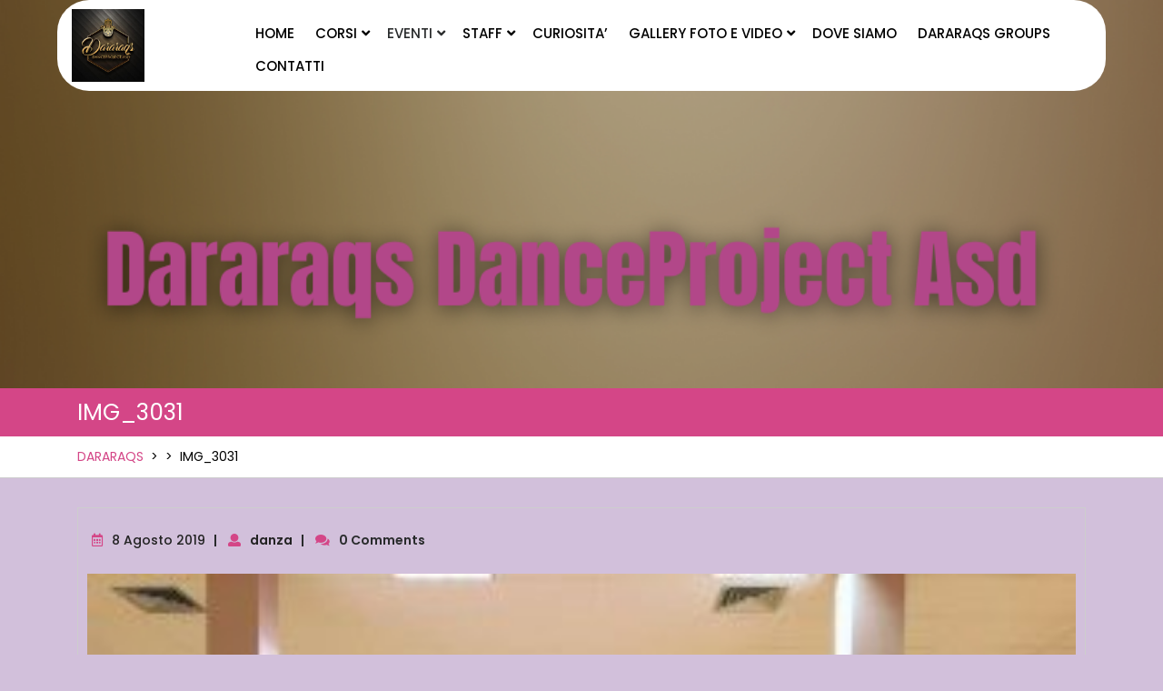

--- FILE ---
content_type: text/html; charset=UTF-8
request_url: https://www.dararaqs.com/gallery/foto/attachment/img_3031/
body_size: 9299
content:
<!DOCTYPE html>
<html lang="it-IT" class="no-js no-svg">
<head>
	<meta charset="UTF-8">
	<meta name="viewport" content="width=device-width, initial-scale=1">
	<meta name='robots' content='index, follow, max-image-preview:large, max-snippet:-1, max-video-preview:-1' />
	<style>img:is([sizes="auto" i], [sizes^="auto," i]) { contain-intrinsic-size: 3000px 1500px }</style>
	
	<!-- This site is optimized with the Yoast SEO plugin v25.4 - https://yoast.com/wordpress/plugins/seo/ -->
	<title>IMG_3031 - DARARAQS</title>
	<link rel="canonical" href="https://www.dararaqs.com/gallery/foto/attachment/img_3031/" />
	<meta property="og:locale" content="it_IT" />
	<meta property="og:type" content="article" />
	<meta property="og:title" content="IMG_3031 - DARARAQS" />
	<meta property="og:url" content="https://www.dararaqs.com/gallery/foto/attachment/img_3031/" />
	<meta property="og:site_name" content="DARARAQS" />
	<meta property="og:image" content="https://www.dararaqs.com/gallery/foto/attachment/img_3031" />
	<meta property="og:image:width" content="1080" />
	<meta property="og:image:height" content="810" />
	<meta property="og:image:type" content="image/jpeg" />
	<script type="application/ld+json" class="yoast-schema-graph">{"@context":"https://schema.org","@graph":[{"@type":"WebPage","@id":"https://www.dararaqs.com/gallery/foto/attachment/img_3031/","url":"https://www.dararaqs.com/gallery/foto/attachment/img_3031/","name":"IMG_3031 - DARARAQS","isPartOf":{"@id":"https://www.dararaqs.com/#website"},"primaryImageOfPage":{"@id":"https://www.dararaqs.com/gallery/foto/attachment/img_3031/#primaryimage"},"image":{"@id":"https://www.dararaqs.com/gallery/foto/attachment/img_3031/#primaryimage"},"thumbnailUrl":"https://www.dararaqs.com/wp-content/uploads/2019/08/IMG_3031.jpg","datePublished":"2019-08-08T06:33:05+00:00","breadcrumb":{"@id":"https://www.dararaqs.com/gallery/foto/attachment/img_3031/#breadcrumb"},"inLanguage":"it-IT","potentialAction":[{"@type":"ReadAction","target":["https://www.dararaqs.com/gallery/foto/attachment/img_3031/"]}]},{"@type":"ImageObject","inLanguage":"it-IT","@id":"https://www.dararaqs.com/gallery/foto/attachment/img_3031/#primaryimage","url":"https://www.dararaqs.com/wp-content/uploads/2019/08/IMG_3031.jpg","contentUrl":"https://www.dararaqs.com/wp-content/uploads/2019/08/IMG_3031.jpg","width":1080,"height":810},{"@type":"BreadcrumbList","@id":"https://www.dararaqs.com/gallery/foto/attachment/img_3031/#breadcrumb","itemListElement":[{"@type":"ListItem","position":1,"name":"Home","item":"https://www.dararaqs.com/"},{"@type":"ListItem","position":2,"name":"GALLERY","item":"https://www.dararaqs.com/gallery/"},{"@type":"ListItem","position":3,"name":"PAZZIE DELLA STAGIONE 2018-2019","item":"https://www.dararaqs.com/gallery/foto/"},{"@type":"ListItem","position":4,"name":"IMG_3031"}]},{"@type":"WebSite","@id":"https://www.dararaqs.com/#website","url":"https://www.dararaqs.com/","name":"DARARAQS","description":"Una vita per la danza , Una danza per la vita","publisher":{"@id":"https://www.dararaqs.com/#organization"},"potentialAction":[{"@type":"SearchAction","target":{"@type":"EntryPoint","urlTemplate":"https://www.dararaqs.com/?s={search_term_string}"},"query-input":{"@type":"PropertyValueSpecification","valueRequired":true,"valueName":"search_term_string"}}],"inLanguage":"it-IT"},{"@type":"Organization","@id":"https://www.dararaqs.com/#organization","name":"DARARAQS","url":"https://www.dararaqs.com/","logo":{"@type":"ImageObject","inLanguage":"it-IT","@id":"https://www.dararaqs.com/#/schema/logo/image/","url":"https://www.dararaqs.com/wp-content/uploads/2020/03/cropped-3D-option-2-revise-1.jpg","contentUrl":"https://www.dararaqs.com/wp-content/uploads/2020/03/cropped-3D-option-2-revise-1.jpg","width":250,"height":250,"caption":"DARARAQS"},"image":{"@id":"https://www.dararaqs.com/#/schema/logo/image/"}}]}</script>
	<!-- / Yoast SEO plugin. -->


<link rel="alternate" type="application/rss+xml" title="DARARAQS &raquo; Feed" href="https://www.dararaqs.com/feed/" />
<script type="text/javascript">
/* <![CDATA[ */
window._wpemojiSettings = {"baseUrl":"https:\/\/s.w.org\/images\/core\/emoji\/16.0.1\/72x72\/","ext":".png","svgUrl":"https:\/\/s.w.org\/images\/core\/emoji\/16.0.1\/svg\/","svgExt":".svg","source":{"concatemoji":"https:\/\/www.dararaqs.com\/wp-includes\/js\/wp-emoji-release.min.js?ver=d4593af1344a83319a36edf26fca75f6"}};
/*! This file is auto-generated */
!function(s,n){var o,i,e;function c(e){try{var t={supportTests:e,timestamp:(new Date).valueOf()};sessionStorage.setItem(o,JSON.stringify(t))}catch(e){}}function p(e,t,n){e.clearRect(0,0,e.canvas.width,e.canvas.height),e.fillText(t,0,0);var t=new Uint32Array(e.getImageData(0,0,e.canvas.width,e.canvas.height).data),a=(e.clearRect(0,0,e.canvas.width,e.canvas.height),e.fillText(n,0,0),new Uint32Array(e.getImageData(0,0,e.canvas.width,e.canvas.height).data));return t.every(function(e,t){return e===a[t]})}function u(e,t){e.clearRect(0,0,e.canvas.width,e.canvas.height),e.fillText(t,0,0);for(var n=e.getImageData(16,16,1,1),a=0;a<n.data.length;a++)if(0!==n.data[a])return!1;return!0}function f(e,t,n,a){switch(t){case"flag":return n(e,"\ud83c\udff3\ufe0f\u200d\u26a7\ufe0f","\ud83c\udff3\ufe0f\u200b\u26a7\ufe0f")?!1:!n(e,"\ud83c\udde8\ud83c\uddf6","\ud83c\udde8\u200b\ud83c\uddf6")&&!n(e,"\ud83c\udff4\udb40\udc67\udb40\udc62\udb40\udc65\udb40\udc6e\udb40\udc67\udb40\udc7f","\ud83c\udff4\u200b\udb40\udc67\u200b\udb40\udc62\u200b\udb40\udc65\u200b\udb40\udc6e\u200b\udb40\udc67\u200b\udb40\udc7f");case"emoji":return!a(e,"\ud83e\udedf")}return!1}function g(e,t,n,a){var r="undefined"!=typeof WorkerGlobalScope&&self instanceof WorkerGlobalScope?new OffscreenCanvas(300,150):s.createElement("canvas"),o=r.getContext("2d",{willReadFrequently:!0}),i=(o.textBaseline="top",o.font="600 32px Arial",{});return e.forEach(function(e){i[e]=t(o,e,n,a)}),i}function t(e){var t=s.createElement("script");t.src=e,t.defer=!0,s.head.appendChild(t)}"undefined"!=typeof Promise&&(o="wpEmojiSettingsSupports",i=["flag","emoji"],n.supports={everything:!0,everythingExceptFlag:!0},e=new Promise(function(e){s.addEventListener("DOMContentLoaded",e,{once:!0})}),new Promise(function(t){var n=function(){try{var e=JSON.parse(sessionStorage.getItem(o));if("object"==typeof e&&"number"==typeof e.timestamp&&(new Date).valueOf()<e.timestamp+604800&&"object"==typeof e.supportTests)return e.supportTests}catch(e){}return null}();if(!n){if("undefined"!=typeof Worker&&"undefined"!=typeof OffscreenCanvas&&"undefined"!=typeof URL&&URL.createObjectURL&&"undefined"!=typeof Blob)try{var e="postMessage("+g.toString()+"("+[JSON.stringify(i),f.toString(),p.toString(),u.toString()].join(",")+"));",a=new Blob([e],{type:"text/javascript"}),r=new Worker(URL.createObjectURL(a),{name:"wpTestEmojiSupports"});return void(r.onmessage=function(e){c(n=e.data),r.terminate(),t(n)})}catch(e){}c(n=g(i,f,p,u))}t(n)}).then(function(e){for(var t in e)n.supports[t]=e[t],n.supports.everything=n.supports.everything&&n.supports[t],"flag"!==t&&(n.supports.everythingExceptFlag=n.supports.everythingExceptFlag&&n.supports[t]);n.supports.everythingExceptFlag=n.supports.everythingExceptFlag&&!n.supports.flag,n.DOMReady=!1,n.readyCallback=function(){n.DOMReady=!0}}).then(function(){return e}).then(function(){var e;n.supports.everything||(n.readyCallback(),(e=n.source||{}).concatemoji?t(e.concatemoji):e.wpemoji&&e.twemoji&&(t(e.twemoji),t(e.wpemoji)))}))}((window,document),window._wpemojiSettings);
/* ]]> */
</script>
<style id='wp-emoji-styles-inline-css' type='text/css'>

	img.wp-smiley, img.emoji {
		display: inline !important;
		border: none !important;
		box-shadow: none !important;
		height: 1em !important;
		width: 1em !important;
		margin: 0 0.07em !important;
		vertical-align: -0.1em !important;
		background: none !important;
		padding: 0 !important;
	}
</style>
<link rel='stylesheet' id='wp-block-library-css' href='https://www.dararaqs.com/wp-includes/css/dist/block-library/style.min.css?ver=d4593af1344a83319a36edf26fca75f6' type='text/css' media='all' />
<style id='classic-theme-styles-inline-css' type='text/css'>
/*! This file is auto-generated */
.wp-block-button__link{color:#fff;background-color:#32373c;border-radius:9999px;box-shadow:none;text-decoration:none;padding:calc(.667em + 2px) calc(1.333em + 2px);font-size:1.125em}.wp-block-file__button{background:#32373c;color:#fff;text-decoration:none}
</style>
<style id='global-styles-inline-css' type='text/css'>
:root{--wp--preset--aspect-ratio--square: 1;--wp--preset--aspect-ratio--4-3: 4/3;--wp--preset--aspect-ratio--3-4: 3/4;--wp--preset--aspect-ratio--3-2: 3/2;--wp--preset--aspect-ratio--2-3: 2/3;--wp--preset--aspect-ratio--16-9: 16/9;--wp--preset--aspect-ratio--9-16: 9/16;--wp--preset--color--black: #000000;--wp--preset--color--cyan-bluish-gray: #abb8c3;--wp--preset--color--white: #ffffff;--wp--preset--color--pale-pink: #f78da7;--wp--preset--color--vivid-red: #cf2e2e;--wp--preset--color--luminous-vivid-orange: #ff6900;--wp--preset--color--luminous-vivid-amber: #fcb900;--wp--preset--color--light-green-cyan: #7bdcb5;--wp--preset--color--vivid-green-cyan: #00d084;--wp--preset--color--pale-cyan-blue: #8ed1fc;--wp--preset--color--vivid-cyan-blue: #0693e3;--wp--preset--color--vivid-purple: #9b51e0;--wp--preset--gradient--vivid-cyan-blue-to-vivid-purple: linear-gradient(135deg,rgba(6,147,227,1) 0%,rgb(155,81,224) 100%);--wp--preset--gradient--light-green-cyan-to-vivid-green-cyan: linear-gradient(135deg,rgb(122,220,180) 0%,rgb(0,208,130) 100%);--wp--preset--gradient--luminous-vivid-amber-to-luminous-vivid-orange: linear-gradient(135deg,rgba(252,185,0,1) 0%,rgba(255,105,0,1) 100%);--wp--preset--gradient--luminous-vivid-orange-to-vivid-red: linear-gradient(135deg,rgba(255,105,0,1) 0%,rgb(207,46,46) 100%);--wp--preset--gradient--very-light-gray-to-cyan-bluish-gray: linear-gradient(135deg,rgb(238,238,238) 0%,rgb(169,184,195) 100%);--wp--preset--gradient--cool-to-warm-spectrum: linear-gradient(135deg,rgb(74,234,220) 0%,rgb(151,120,209) 20%,rgb(207,42,186) 40%,rgb(238,44,130) 60%,rgb(251,105,98) 80%,rgb(254,248,76) 100%);--wp--preset--gradient--blush-light-purple: linear-gradient(135deg,rgb(255,206,236) 0%,rgb(152,150,240) 100%);--wp--preset--gradient--blush-bordeaux: linear-gradient(135deg,rgb(254,205,165) 0%,rgb(254,45,45) 50%,rgb(107,0,62) 100%);--wp--preset--gradient--luminous-dusk: linear-gradient(135deg,rgb(255,203,112) 0%,rgb(199,81,192) 50%,rgb(65,88,208) 100%);--wp--preset--gradient--pale-ocean: linear-gradient(135deg,rgb(255,245,203) 0%,rgb(182,227,212) 50%,rgb(51,167,181) 100%);--wp--preset--gradient--electric-grass: linear-gradient(135deg,rgb(202,248,128) 0%,rgb(113,206,126) 100%);--wp--preset--gradient--midnight: linear-gradient(135deg,rgb(2,3,129) 0%,rgb(40,116,252) 100%);--wp--preset--font-size--small: 13px;--wp--preset--font-size--medium: 20px;--wp--preset--font-size--large: 36px;--wp--preset--font-size--x-large: 42px;--wp--preset--spacing--20: 0.44rem;--wp--preset--spacing--30: 0.67rem;--wp--preset--spacing--40: 1rem;--wp--preset--spacing--50: 1.5rem;--wp--preset--spacing--60: 2.25rem;--wp--preset--spacing--70: 3.38rem;--wp--preset--spacing--80: 5.06rem;--wp--preset--shadow--natural: 6px 6px 9px rgba(0, 0, 0, 0.2);--wp--preset--shadow--deep: 12px 12px 50px rgba(0, 0, 0, 0.4);--wp--preset--shadow--sharp: 6px 6px 0px rgba(0, 0, 0, 0.2);--wp--preset--shadow--outlined: 6px 6px 0px -3px rgba(255, 255, 255, 1), 6px 6px rgba(0, 0, 0, 1);--wp--preset--shadow--crisp: 6px 6px 0px rgba(0, 0, 0, 1);}:where(.is-layout-flex){gap: 0.5em;}:where(.is-layout-grid){gap: 0.5em;}body .is-layout-flex{display: flex;}.is-layout-flex{flex-wrap: wrap;align-items: center;}.is-layout-flex > :is(*, div){margin: 0;}body .is-layout-grid{display: grid;}.is-layout-grid > :is(*, div){margin: 0;}:where(.wp-block-columns.is-layout-flex){gap: 2em;}:where(.wp-block-columns.is-layout-grid){gap: 2em;}:where(.wp-block-post-template.is-layout-flex){gap: 1.25em;}:where(.wp-block-post-template.is-layout-grid){gap: 1.25em;}.has-black-color{color: var(--wp--preset--color--black) !important;}.has-cyan-bluish-gray-color{color: var(--wp--preset--color--cyan-bluish-gray) !important;}.has-white-color{color: var(--wp--preset--color--white) !important;}.has-pale-pink-color{color: var(--wp--preset--color--pale-pink) !important;}.has-vivid-red-color{color: var(--wp--preset--color--vivid-red) !important;}.has-luminous-vivid-orange-color{color: var(--wp--preset--color--luminous-vivid-orange) !important;}.has-luminous-vivid-amber-color{color: var(--wp--preset--color--luminous-vivid-amber) !important;}.has-light-green-cyan-color{color: var(--wp--preset--color--light-green-cyan) !important;}.has-vivid-green-cyan-color{color: var(--wp--preset--color--vivid-green-cyan) !important;}.has-pale-cyan-blue-color{color: var(--wp--preset--color--pale-cyan-blue) !important;}.has-vivid-cyan-blue-color{color: var(--wp--preset--color--vivid-cyan-blue) !important;}.has-vivid-purple-color{color: var(--wp--preset--color--vivid-purple) !important;}.has-black-background-color{background-color: var(--wp--preset--color--black) !important;}.has-cyan-bluish-gray-background-color{background-color: var(--wp--preset--color--cyan-bluish-gray) !important;}.has-white-background-color{background-color: var(--wp--preset--color--white) !important;}.has-pale-pink-background-color{background-color: var(--wp--preset--color--pale-pink) !important;}.has-vivid-red-background-color{background-color: var(--wp--preset--color--vivid-red) !important;}.has-luminous-vivid-orange-background-color{background-color: var(--wp--preset--color--luminous-vivid-orange) !important;}.has-luminous-vivid-amber-background-color{background-color: var(--wp--preset--color--luminous-vivid-amber) !important;}.has-light-green-cyan-background-color{background-color: var(--wp--preset--color--light-green-cyan) !important;}.has-vivid-green-cyan-background-color{background-color: var(--wp--preset--color--vivid-green-cyan) !important;}.has-pale-cyan-blue-background-color{background-color: var(--wp--preset--color--pale-cyan-blue) !important;}.has-vivid-cyan-blue-background-color{background-color: var(--wp--preset--color--vivid-cyan-blue) !important;}.has-vivid-purple-background-color{background-color: var(--wp--preset--color--vivid-purple) !important;}.has-black-border-color{border-color: var(--wp--preset--color--black) !important;}.has-cyan-bluish-gray-border-color{border-color: var(--wp--preset--color--cyan-bluish-gray) !important;}.has-white-border-color{border-color: var(--wp--preset--color--white) !important;}.has-pale-pink-border-color{border-color: var(--wp--preset--color--pale-pink) !important;}.has-vivid-red-border-color{border-color: var(--wp--preset--color--vivid-red) !important;}.has-luminous-vivid-orange-border-color{border-color: var(--wp--preset--color--luminous-vivid-orange) !important;}.has-luminous-vivid-amber-border-color{border-color: var(--wp--preset--color--luminous-vivid-amber) !important;}.has-light-green-cyan-border-color{border-color: var(--wp--preset--color--light-green-cyan) !important;}.has-vivid-green-cyan-border-color{border-color: var(--wp--preset--color--vivid-green-cyan) !important;}.has-pale-cyan-blue-border-color{border-color: var(--wp--preset--color--pale-cyan-blue) !important;}.has-vivid-cyan-blue-border-color{border-color: var(--wp--preset--color--vivid-cyan-blue) !important;}.has-vivid-purple-border-color{border-color: var(--wp--preset--color--vivid-purple) !important;}.has-vivid-cyan-blue-to-vivid-purple-gradient-background{background: var(--wp--preset--gradient--vivid-cyan-blue-to-vivid-purple) !important;}.has-light-green-cyan-to-vivid-green-cyan-gradient-background{background: var(--wp--preset--gradient--light-green-cyan-to-vivid-green-cyan) !important;}.has-luminous-vivid-amber-to-luminous-vivid-orange-gradient-background{background: var(--wp--preset--gradient--luminous-vivid-amber-to-luminous-vivid-orange) !important;}.has-luminous-vivid-orange-to-vivid-red-gradient-background{background: var(--wp--preset--gradient--luminous-vivid-orange-to-vivid-red) !important;}.has-very-light-gray-to-cyan-bluish-gray-gradient-background{background: var(--wp--preset--gradient--very-light-gray-to-cyan-bluish-gray) !important;}.has-cool-to-warm-spectrum-gradient-background{background: var(--wp--preset--gradient--cool-to-warm-spectrum) !important;}.has-blush-light-purple-gradient-background{background: var(--wp--preset--gradient--blush-light-purple) !important;}.has-blush-bordeaux-gradient-background{background: var(--wp--preset--gradient--blush-bordeaux) !important;}.has-luminous-dusk-gradient-background{background: var(--wp--preset--gradient--luminous-dusk) !important;}.has-pale-ocean-gradient-background{background: var(--wp--preset--gradient--pale-ocean) !important;}.has-electric-grass-gradient-background{background: var(--wp--preset--gradient--electric-grass) !important;}.has-midnight-gradient-background{background: var(--wp--preset--gradient--midnight) !important;}.has-small-font-size{font-size: var(--wp--preset--font-size--small) !important;}.has-medium-font-size{font-size: var(--wp--preset--font-size--medium) !important;}.has-large-font-size{font-size: var(--wp--preset--font-size--large) !important;}.has-x-large-font-size{font-size: var(--wp--preset--font-size--x-large) !important;}
:where(.wp-block-post-template.is-layout-flex){gap: 1.25em;}:where(.wp-block-post-template.is-layout-grid){gap: 1.25em;}
:where(.wp-block-columns.is-layout-flex){gap: 2em;}:where(.wp-block-columns.is-layout-grid){gap: 2em;}
:root :where(.wp-block-pullquote){font-size: 1.5em;line-height: 1.6;}
</style>
<link rel='stylesheet' id='nataraj-dance-studio-fonts-css' href='https://www.dararaqs.com/wp-content/fonts/6bc7af861420c795ddeb99dbc61ff326.css' type='text/css' media='all' />
<link rel='stylesheet' id='bootstrap-css-css' href='https://www.dararaqs.com/wp-content/themes/nataraj-dance-studio/assets/css/bootstrap.css?ver=d4593af1344a83319a36edf26fca75f6' type='text/css' media='all' />
<link rel='stylesheet' id='nataraj-dance-studio-basic-style-css' href='https://www.dararaqs.com/wp-content/themes/nataraj-dance-studio/style.css?ver=d4593af1344a83319a36edf26fca75f6' type='text/css' media='all' />
<style id='nataraj-dance-studio-basic-style-inline-css' type='text/css'>
 .logo h1.site-title, .logo p.site-title { font-size: 0px; } .logo p.site-description { font-size: 0px; }

        #header,.page-template-custom-home-page #header .main-top{
			background-image:url('https://www.dararaqs.com/wp-content/uploads/2023/09/Dararaqs-DanceProject-asd-2.png');
			background-position: center top;
		}
</style>
<link rel='stylesheet' id='font-awesome-css-css' href='https://www.dararaqs.com/wp-content/themes/nataraj-dance-studio/assets/css/fontawesome-all.css?ver=d4593af1344a83319a36edf26fca75f6' type='text/css' media='all' />
<link rel='stylesheet' id='custom-animations-css' href='https://www.dararaqs.com/wp-content/themes/nataraj-dance-studio/assets/css/animations.css?ver=d4593af1344a83319a36edf26fca75f6' type='text/css' media='all' />
<script type="text/javascript" src="https://www.dararaqs.com/wp-content/themes/nataraj-dance-studio/assets/js/html5.js?ver=3.7.3" id="html5-js-js"></script>
<script type="text/javascript" src="https://www.dararaqs.com/wp-includes/js/jquery/jquery.min.js?ver=3.7.1" id="jquery-core-js"></script>
<script type="text/javascript" src="https://www.dararaqs.com/wp-includes/js/jquery/jquery-migrate.min.js?ver=3.4.1" id="jquery-migrate-js"></script>
<script type="text/javascript" src="https://www.dararaqs.com/wp-content/themes/nataraj-dance-studio/assets/js/bootstrap.js?ver=d4593af1344a83319a36edf26fca75f6" id="bootstrap-js-js"></script>
<link rel="https://api.w.org/" href="https://www.dararaqs.com/wp-json/" /><link rel="alternate" title="JSON" type="application/json" href="https://www.dararaqs.com/wp-json/wp/v2/media/1469" /><link rel="EditURI" type="application/rsd+xml" title="RSD" href="https://www.dararaqs.com/xmlrpc.php?rsd" />

<link rel='shortlink' href='https://www.dararaqs.com/?p=1469' />
<link rel="alternate" title="oEmbed (JSON)" type="application/json+oembed" href="https://www.dararaqs.com/wp-json/oembed/1.0/embed?url=https%3A%2F%2Fwww.dararaqs.com%2Fgallery%2Ffoto%2Fattachment%2Fimg_3031%2F" />
<link rel="alternate" title="oEmbed (XML)" type="text/xml+oembed" href="https://www.dararaqs.com/wp-json/oembed/1.0/embed?url=https%3A%2F%2Fwww.dararaqs.com%2Fgallery%2Ffoto%2Fattachment%2Fimg_3031%2F&#038;format=xml" />
<style type="text/css" id="custom-background-css">
body.custom-background { background-color: #d2c0db; }
</style>
	<link rel="icon" href="https://www.dararaqs.com/wp-content/uploads/2020/03/cropped-3D-option-2-revise-2-150x150.jpg" sizes="32x32" />
<link rel="icon" href="https://www.dararaqs.com/wp-content/uploads/2020/03/cropped-3D-option-2-revise-2-211x211.jpg" sizes="192x192" />
<link rel="apple-touch-icon" href="https://www.dararaqs.com/wp-content/uploads/2020/03/cropped-3D-option-2-revise-2-184x184.jpg" />
<meta name="msapplication-TileImage" content="https://www.dararaqs.com/wp-content/uploads/2020/03/cropped-3D-option-2-revise-2.jpg" />
		<style type="text/css" id="wp-custom-css">
			.site-footer .widget li::before {
  display: none;
}

@media (min-width: 768px) {
  .col-lg-3 {
    -webkit-box-flex: 0;
    -webkit-flex: 0 0 33.333333%;
    -ms-flex: 0 0 33.333333%;
    flex: 0 0 33.333333%;
    max-width: 33.333333%;
  }
}

.widget-column .footer-widget-4 .col-lg-3 .col-md-3 {
	display: none;
}

		</style>
		</head>

<body class="attachment wp-singular attachment-template-default single single-attachment postid-1469 attachmentid-1469 attachment-jpeg custom-background wp-custom-logo wp-embed-responsive wp-theme-nataraj-dance-studio has-header-image has-sidebar">

<header id="header">
	<a class="skip-link screen-reader-text" href="#content">Skip to content</a>

	    <div class="menu-section">
		<div class="container-fluid">
			<div class="main-top">
			    <div class="row">
			    	<div class="col-lg-2 col-md-5 col-9 align-self-center">
						<div class="logo">
					        						        <div class="site-logo"><a href="https://www.dararaqs.com/" class="custom-logo-link" rel="home"><img width="250" height="250" src="https://www.dararaqs.com/wp-content/uploads/2020/03/cropped-3D-option-2-revise-1.jpg" class="custom-logo" alt="DARARAQS" decoding="async" fetchpriority="high" srcset="https://www.dararaqs.com/wp-content/uploads/2020/03/cropped-3D-option-2-revise-1.jpg 250w, https://www.dararaqs.com/wp-content/uploads/2020/03/cropped-3D-option-2-revise-1-150x150.jpg 150w, https://www.dararaqs.com/wp-content/uploads/2020/03/cropped-3D-option-2-revise-1-100x100.jpg 100w" sizes="(max-width: 250px) 100vw, 250px" /></a></div>
						    				            						        						        						            					            		<p class="site-title"><a href="https://www.dararaqs.com/" rel="home">DARARAQS</a></p>
						            						        						    				        							        							        <p class="site-description">
							            Una vita per la danza , Una danza per la vita							        </p>
						        						    					    </div>
					</div>
			      	<div class="col-lg-10 col-md-7 col-3 align-self-center">
			      									<div class="toggle-menu responsive-menu">
					            <button onclick="nataraj_dance_studio_open()" role="tab" class="mobile-menu"><i class="fas fa-bars"></i><span class="screen-reader-text">Open Menu</span></button>
					        </div>
							<div id="sidelong-menu" class="nav sidenav">
				                <nav id="primary-site-navigation" class="nav-menu" role="navigation" aria-label="Top Menu">
				                  	<div class="main-menu-navigation clearfix"><ul id="menu-menu-1" class="clearfix mobile_nav"><li id="menu-item-2009" class="menu-item menu-item-type-post_type menu-item-object-page menu-item-home menu-item-2009"><a href="https://www.dararaqs.com/">HOME</a></li>
<li id="menu-item-2014" class="menu-item menu-item-type-post_type menu-item-object-page menu-item-has-children menu-item-2014"><a href="https://www.dararaqs.com/corsi/">CORSI</a>
<ul class="sub-menu">
	<li id="menu-item-2015" class="menu-item menu-item-type-post_type menu-item-object-page menu-item-2015"><a href="https://www.dararaqs.com/corsi/danza-mediorientale-folklore/">DANZA MEDIORIENTALE &#038; FOLKLORE</a></li>
	<li id="menu-item-2016" class="menu-item menu-item-type-post_type menu-item-object-page menu-item-2016"><a href="https://www.dararaqs.com/corsi/bollywood/">BOLLYWOOD a cura di Gioia Cavedon</a></li>
	<li id="menu-item-2017" class="menu-item menu-item-type-post_type menu-item-object-page menu-item-2017"><a href="https://www.dararaqs.com/corsi/gioco-danza-bimbi/">DANZA ORIENTALE BAMBINE</a></li>
	<li id="menu-item-2018" class="menu-item menu-item-type-post_type menu-item-object-page menu-item-2018"><a href="https://www.dararaqs.com/corsi/laboratori-coreografici-mensili/">LABORATORI COREOGRAFICI MENSILI tutti gli stili di folklore e orientale</a></li>
	<li id="menu-item-2019" class="menu-item menu-item-type-post_type menu-item-object-page menu-item-2019"><a href="https://www.dararaqs.com/workshops/">WORKSHOPS</a></li>
	<li id="menu-item-2471" class="menu-item menu-item-type-post_type menu-item-object-page menu-item-2471"><a href="https://www.dararaqs.com/non-solo-danza-del-ventre/">NON SOLO DANZA DEL VENTRE</a></li>
</ul>
</li>
<li id="menu-item-2395" class="menu-item menu-item-type-custom menu-item-object-custom menu-item-has-children menu-item-2395"><a>EVENTI</a>
<ul class="sub-menu">
	<li id="menu-item-2394" class="menu-item menu-item-type-post_type menu-item-object-page menu-item-2394"><a href="https://www.dararaqs.com/dararaqs-7-stars-2023/">DARARAQS 7 STARS 2023</a></li>
	<li id="menu-item-2398" class="menu-item menu-item-type-post_type menu-item-object-page menu-item-2398"><a href="https://www.dararaqs.com/eventi-2022-2023/">ARCHIVIO EVENTI</a></li>
</ul>
</li>
<li id="menu-item-2011" class="menu-item menu-item-type-post_type menu-item-object-page menu-item-has-children menu-item-2011"><a href="https://www.dararaqs.com/pagina-di-esempio/">STAFF</a>
<ul class="sub-menu">
	<li id="menu-item-2012" class="menu-item menu-item-type-post_type menu-item-object-page menu-item-2012"><a href="https://www.dararaqs.com/pagina-di-esempio/emanuela-camozzi/">Emanuela Camozzi</a></li>
	<li id="menu-item-2013" class="menu-item menu-item-type-post_type menu-item-object-page menu-item-2013"><a href="https://www.dararaqs.com/pagina-di-esempio/gioia-cavedon/">Gioia Cavedon</a></li>
</ul>
</li>
<li id="menu-item-2021" class="menu-item menu-item-type-post_type menu-item-object-page menu-item-2021"><a href="https://www.dararaqs.com/curiosita/">CURIOSITA’</a></li>
<li id="menu-item-2023" class="menu-item menu-item-type-post_type menu-item-object-page menu-item-has-children menu-item-2023"><a href="https://www.dararaqs.com/gallery/">GALLERY Foto e Video</a>
<ul class="sub-menu">
	<li id="menu-item-2024" class="menu-item menu-item-type-post_type menu-item-object-page menu-item-2024"><a href="https://www.dararaqs.com/gallery/foto/">PAZZIE DELLA STAGIONE 2018-2019</a></li>
	<li id="menu-item-2025" class="menu-item menu-item-type-post_type menu-item-object-page menu-item-2025"><a href="https://www.dararaqs.com/gallery/video/">VIDEO</a></li>
</ul>
</li>
<li id="menu-item-2026" class="menu-item menu-item-type-post_type menu-item-object-page menu-item-2026"><a href="https://www.dararaqs.com/dove-siamo/">DOVE SIAMO</a></li>
<li id="menu-item-2022" class="menu-item menu-item-type-post_type menu-item-object-page menu-item-2022"><a href="https://www.dararaqs.com/dararaqs-company/">DARARAQS GROUPS</a></li>
<li id="menu-item-2027" class="menu-item menu-item-type-post_type menu-item-object-page menu-item-2027"><a href="https://www.dararaqs.com/contatti/">CONTATTI</a></li>
</ul></div>				                  	<a href="javascript:void(0)" class="closebtn responsive-menu" onclick="nataraj_dance_studio_close()"><i class="fas fa-times"></i><span class="screen-reader-text">Close Menu</span></a>
				                </nav>
				            </div>
				        					</div>
			    </div>
			</div>
		</div>
	</div>	
</header>

	<div id="inner-pages-header">
		<img src="https://www.dararaqs.com/wp-content/uploads/2023/09/Dararaqs-DanceProject-asd-2.png">
	    <div class="header-content py-2">
		    <div class="container"> 
		      	<h1>IMG_3031</h1>
	      	</div>
      	</div>
      	<div class="theme-breadcrumb py-2">
      		<div class="container py-1">
				<a href="https://www.dararaqs.com">DARARAQS</a> &nbsp;>&nbsp;&nbsp;>&nbsp; <span>IMG_3031</span>			</div>
		</div>
	</div>

<div class="container">
	<div class="content-area">
		<main id="content" class="site-main" role="main">
								<div class="content_area">
						<section id="post_section">
							<div id="post-1469" class="inner-service post-1469 attachment type-attachment status-inherit hentry">
  <div class="article_content">   
    <div class="article-text">
            <div class="metabox"> 
        <a href="https://www.dararaqs.com/2019/08/08/"><i class="far fa-calendar-alt"></i><span class="entry-date">8 Agosto 2019</span><span class="screen-reader-text">8 Agosto 2019</span></a><span>|</span>
        <a href="https://www.dararaqs.com/author/danza/"><i class="fas fa-user"></i><span class="entry-author">danza</span></a><span>|</span>
        <i class="fas fa-comments"></i><span class="entry-comments">0 Comments</span>
      </div>    
      <div class="text-content"><p><p class="attachment"><a href='https://www.dararaqs.com/wp-content/uploads/2019/08/IMG_3031.jpg'><img decoding="async" width="300" height="225" src="https://www.dararaqs.com/wp-content/uploads/2019/08/IMG_3031-300x225.jpg" class="attachment-medium size-medium" alt="" srcset="https://www.dararaqs.com/wp-content/uploads/2019/08/IMG_3031-300x225.jpg 300w, https://www.dararaqs.com/wp-content/uploads/2019/08/IMG_3031-768x576.jpg 768w, https://www.dararaqs.com/wp-content/uploads/2019/08/IMG_3031-1024x768.jpg 1024w, https://www.dararaqs.com/wp-content/uploads/2019/08/IMG_3031.jpg 1080w" sizes="(max-width: 300px) 100vw, 300px" /></a></p>
</p></div>
    </div>
    <div class="clearfix"></div> 
  </div>
</div>



	<nav class="navigation post-navigation" aria-label="Articoli">
		<h2 class="screen-reader-text">Navigazione articoli</h2>
		<div class="nav-links"><div class="nav-previous"><a href="https://www.dararaqs.com/gallery/foto/" rel="prev"><span class="screen-reader-text">Previous Post</span><span aria-hidden="true" class="nav-subtitle">Previous</span></a></div></div>
	</nav>						</section>
					</div>			
					</main>
	</div>
</div>

	<footer id="colophon" class="site-footer" role="contentinfo">
		<div class="container">
			<aside class="widget-area" role="complementary">
	<div class="row">
		<div class="widget-column footer-widget-1 col-lg-3 col-md-3">
			<section id="block-33" class="widget widget_block">
<div style="height:70px" aria-hidden="true" class="wp-block-spacer"></div>
</section><section id="block-26" class="widget widget_block">
<h3 class="wp-block-heading has-text-align-center">DATI ASSOCIATIVI</h3>
</section><section id="block-27" class="widget widget_block widget_text">
<p>Dararaqs DanceProject asd Mestre-Venezia <a href="mailto:info@dararaqs.com" target="_blank" rel="noreferrer noopener">info@dararaqs.com</a> Direzione Artistica Emanuela Camozzi</p>
</section>		</div>
		<div class="widget-column footer-widget-2 col-lg-3 col-md-3">
			<section id="block-35" class="widget widget_block">
<div style="height:70px" aria-hidden="true" class="wp-block-spacer"></div>
</section><section id="block-28" class="widget widget_block">
<h3 class="wp-block-heading has-text-align-center">SEGUICI SUI SOCIAL</h3>
</section><section id="block-29" class="widget widget_block">
<ul class="wp-block-social-links has-normal-icon-size is-style-default is-horizontal is-content-justification-center is-layout-flex wp-container-core-social-links-is-layout-00ace616 wp-block-social-links-is-layout-flex"><li class="wp-social-link wp-social-link-facebook  wp-block-social-link"><a rel="noopener nofollow" target="_blank" href="https://www.facebook.com/DararaqsOrientalDanceStudio" class="wp-block-social-link-anchor"><svg width="24" height="24" viewBox="0 0 24 24" version="1.1" xmlns="http://www.w3.org/2000/svg" aria-hidden="true" focusable="false"><path d="M12 2C6.5 2 2 6.5 2 12c0 5 3.7 9.1 8.4 9.9v-7H7.9V12h2.5V9.8c0-2.5 1.5-3.9 3.8-3.9 1.1 0 2.2.2 2.2.2v2.5h-1.3c-1.2 0-1.6.8-1.6 1.6V12h2.8l-.4 2.9h-2.3v7C18.3 21.1 22 17 22 12c0-5.5-4.5-10-10-10z"></path></svg><span class="wp-block-social-link-label screen-reader-text">Facebook</span></a></li>

<li class="wp-social-link wp-social-link-instagram  wp-block-social-link"><a rel="noopener nofollow" target="_blank" href="https://www.instagram.com/emanuelacamozzi_dararaqs/" class="wp-block-social-link-anchor"><svg width="24" height="24" viewBox="0 0 24 24" version="1.1" xmlns="http://www.w3.org/2000/svg" aria-hidden="true" focusable="false"><path d="M12,4.622c2.403,0,2.688,0.009,3.637,0.052c0.877,0.04,1.354,0.187,1.671,0.31c0.42,0.163,0.72,0.358,1.035,0.673 c0.315,0.315,0.51,0.615,0.673,1.035c0.123,0.317,0.27,0.794,0.31,1.671c0.043,0.949,0.052,1.234,0.052,3.637 s-0.009,2.688-0.052,3.637c-0.04,0.877-0.187,1.354-0.31,1.671c-0.163,0.42-0.358,0.72-0.673,1.035 c-0.315,0.315-0.615,0.51-1.035,0.673c-0.317,0.123-0.794,0.27-1.671,0.31c-0.949,0.043-1.233,0.052-3.637,0.052 s-2.688-0.009-3.637-0.052c-0.877-0.04-1.354-0.187-1.671-0.31c-0.42-0.163-0.72-0.358-1.035-0.673 c-0.315-0.315-0.51-0.615-0.673-1.035c-0.123-0.317-0.27-0.794-0.31-1.671C4.631,14.688,4.622,14.403,4.622,12 s0.009-2.688,0.052-3.637c0.04-0.877,0.187-1.354,0.31-1.671c0.163-0.42,0.358-0.72,0.673-1.035 c0.315-0.315,0.615-0.51,1.035-0.673c0.317-0.123,0.794-0.27,1.671-0.31C9.312,4.631,9.597,4.622,12,4.622 M12,3 C9.556,3,9.249,3.01,8.289,3.054C7.331,3.098,6.677,3.25,6.105,3.472C5.513,3.702,5.011,4.01,4.511,4.511 c-0.5,0.5-0.808,1.002-1.038,1.594C3.25,6.677,3.098,7.331,3.054,8.289C3.01,9.249,3,9.556,3,12c0,2.444,0.01,2.751,0.054,3.711 c0.044,0.958,0.196,1.612,0.418,2.185c0.23,0.592,0.538,1.094,1.038,1.594c0.5,0.5,1.002,0.808,1.594,1.038 c0.572,0.222,1.227,0.375,2.185,0.418C9.249,20.99,9.556,21,12,21s2.751-0.01,3.711-0.054c0.958-0.044,1.612-0.196,2.185-0.418 c0.592-0.23,1.094-0.538,1.594-1.038c0.5-0.5,0.808-1.002,1.038-1.594c0.222-0.572,0.375-1.227,0.418-2.185 C20.99,14.751,21,14.444,21,12s-0.01-2.751-0.054-3.711c-0.044-0.958-0.196-1.612-0.418-2.185c-0.23-0.592-0.538-1.094-1.038-1.594 c-0.5-0.5-1.002-0.808-1.594-1.038c-0.572-0.222-1.227-0.375-2.185-0.418C14.751,3.01,14.444,3,12,3L12,3z M12,7.378 c-2.552,0-4.622,2.069-4.622,4.622S9.448,16.622,12,16.622s4.622-2.069,4.622-4.622S14.552,7.378,12,7.378z M12,15 c-1.657,0-3-1.343-3-3s1.343-3,3-3s3,1.343,3,3S13.657,15,12,15z M16.804,6.116c-0.596,0-1.08,0.484-1.08,1.08 s0.484,1.08,1.08,1.08c0.596,0,1.08-0.484,1.08-1.08S17.401,6.116,16.804,6.116z"></path></svg><span class="wp-block-social-link-label screen-reader-text">Instagram</span></a></li>

<li class="wp-social-link wp-social-link-youtube  wp-block-social-link"><a rel="noopener nofollow" target="_blank" href="https://www.youtube.com/c/EmanuelaCamozziBellydancerItalyVeniceCamozzi/featured" class="wp-block-social-link-anchor"><svg width="24" height="24" viewBox="0 0 24 24" version="1.1" xmlns="http://www.w3.org/2000/svg" aria-hidden="true" focusable="false"><path d="M21.8,8.001c0,0-0.195-1.378-0.795-1.985c-0.76-0.797-1.613-0.801-2.004-0.847c-2.799-0.202-6.997-0.202-6.997-0.202 h-0.009c0,0-4.198,0-6.997,0.202C4.608,5.216,3.756,5.22,2.995,6.016C2.395,6.623,2.2,8.001,2.2,8.001S2,9.62,2,11.238v1.517 c0,1.618,0.2,3.237,0.2,3.237s0.195,1.378,0.795,1.985c0.761,0.797,1.76,0.771,2.205,0.855c1.6,0.153,6.8,0.201,6.8,0.201 s4.203-0.006,7.001-0.209c0.391-0.047,1.243-0.051,2.004-0.847c0.6-0.607,0.795-1.985,0.795-1.985s0.2-1.618,0.2-3.237v-1.517 C22,9.62,21.8,8.001,21.8,8.001z M9.935,14.594l-0.001-5.62l5.404,2.82L9.935,14.594z"></path></svg><span class="wp-block-social-link-label screen-reader-text">YouTube</span></a></li></ul>
</section>		</div>	
		<div class="widget-column footer-widget-3 col-lg-3 col-md-3">
			<section id="block-37" class="widget widget_block">
<div style="height:70px" aria-hidden="true" class="wp-block-spacer"></div>
</section><section id="block-31" class="widget widget_block">
<h3 class="wp-block-heading has-text-align-center">DOVE SIAMO</h3>
</section><section id="block-30" class="widget widget_block"><iframe src="https://www.google.com/maps/embed?pb=!1m18!1m12!1m3!1d2796.718826132463!2d12.239275877041754!3d45.495606571074546!2m3!1f0!2f0!3f0!3m2!1i1024!2i768!4f13.1!3m3!1m2!1s0x477eb44949680ff3%3A0x556f6548db6f1915!2sEmanuela%20Camozzi%20%2F%20Danza%20orientale%20Mestre%20-Venezia%20Dararaqs!5e0!3m2!1sit!2sit!4v1711638687074!5m2!1sit!2sit" width="600" height="450" style="border:0;" allowfullscreen="" loading="lazy" referrerpolicy="no-referrer-when-downgrade"></iframe></section>		</div>
		<div class="widget-column footer-widget-4 col-lg-3 col-md-3">
					</div>
	</div>
</aside>		</div>
		<div class="clearfix"></div>
		<div class="container"> 
			<div class="copyright">
				<div class="site-info">
	<a href=" " target="_blank"><p> </p></a>
</div>			</div>
		</div>
	</footer>
			<button role="tab" class="back-to-top"><span class="back-to-top-text">Top</span></button>
			
<script type="speculationrules">
{"prefetch":[{"source":"document","where":{"and":[{"href_matches":"\/*"},{"not":{"href_matches":["\/wp-*.php","\/wp-admin\/*","\/wp-content\/uploads\/*","\/wp-content\/*","\/wp-content\/plugins\/*","\/wp-content\/themes\/nataraj-dance-studio\/*","\/*\\?(.+)"]}},{"not":{"selector_matches":"a[rel~=\"nofollow\"]"}},{"not":{"selector_matches":".no-prefetch, .no-prefetch a"}}]},"eagerness":"conservative"}]}
</script>
<style id='core-block-supports-inline-css' type='text/css'>
.wp-container-core-social-links-is-layout-00ace616{justify-content:center;}
</style>
<script type="text/javascript" src="https://www.dararaqs.com/wp-content/themes/nataraj-dance-studio/assets/js/navigation.js?ver=2.1.2" id="nataraj-dance-studio-navigation-jquery-js"></script>
<script type="text/javascript" src="https://www.dararaqs.com/wp-content/themes/nataraj-dance-studio/assets/js/jquery.superfish.js?ver=d4593af1344a83319a36edf26fca75f6" id="jquery-superfish-js"></script>

</body>
</html>